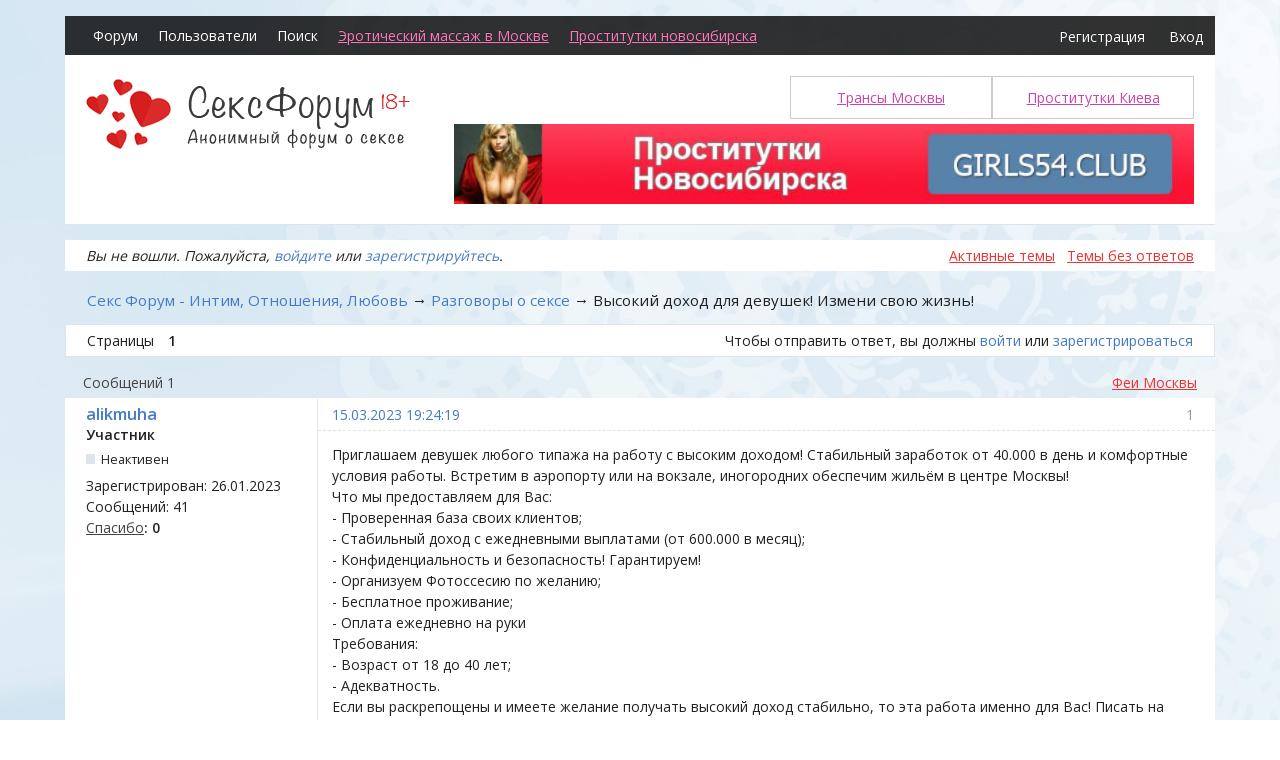

--- FILE ---
content_type: text/html; charset=utf-8
request_url: https://sexforum.biz/topic/53889/
body_size: 6425
content:
<!DOCTYPE html>
<!--[if lt IE 7 ]> <html class="oldie ie6" lang="ru" dir="ltr"> <![endif]-->
<!--[if IE 7 ]>    <html class="oldie ie7" lang="ru" dir="ltr"> <![endif]-->
<!--[if IE 8 ]>    <html class="oldie ie8" lang="ru" dir="ltr"> <![endif]-->
<!--[if gt IE 8]><!--> <html lang="ru" dir="ltr"> <!--<![endif]-->
<head>
<meta charset="utf-8" />
<meta name="description" content="Высокий доход для девушек! Измени свою жизнь! &mdash; Разговоры о сексе &mdash; Секс Форум - Интим, Отношения, Любовь &mdash; Бесплатный секс форум. Здесь вы найдете интересное общение о любви и сексе." />
<title>Высокий доход для девушек! Измени свою жизнь! &mdash; Разговоры о сексе &mdash; Секс Форум - Интим, Отношения, Любовь</title>
<link rel="alternate" type="application/rss+xml" href="https://sexforum.biz/feed/rss/topic/53889/" title="RSS" />
<link rel="alternate" type="application/atom+xml" href="https://sexforum.biz/feed/atom/topic/53889/" title="ATOM" />
<link rel="search" href="https://sexforum.biz/search/" title="Поиск" />
<link rel="author" href="https://sexforum.biz/users/" title="Пользователи" />
<link rel="stylesheet" type="text/css" media="screen" href="https://sexforum.biz/style/OxygenSexy/Oxygen.min.css" />
<link rel="stylesheet" type="text/css" media="screen" href="https://sexforum.biz/style/OxygenSexy/OxygenSexy.css?v=2" />
<link rel="stylesheet" type="text/css" media="screen" href="https://sexforum.biz/extensions/pun_bbcode/css/Oxygen/pun_bbcode.min.css" />
<link rel="stylesheet" type="text/css" media="screen" href="https://sexforum.biz/extensions/bbcode_smiles/css/Oxygen/bbcode_smiles.min.css" />
<link rel="stylesheet" type="text/css" media="all" href="https://sexforum.biz/extensions/nya_thanks/css/style.css" />
<noscript><style>#pun_bbcode_bar { display: none; }</style></noscript>
<style>#pun_bbcode_bar #pun_bbcode_button_fancy_spoiler.image{background:url("https://sexforum.biz/extensions/fancy_spoiler/css/Oxygen/img/spoiler.png") 50% 50% no-repeat}.fancy_spoiler_switcher{border:solid 1px #eee!important;border-radius:.2em;background:#fff;padding:.5em .75em;margin:.75em 1em}.fancy_spoiler_switcher_header{color:#cb4b16;cursor:pointer;-moz-user-select:none;-webkit-user-select:none;user-select:none}.fancy_spoiler{margin-top:.7em!important;padding-top:.7em!important;color:#333;border-top:dashed 1px #eee!important}</style>
<style>.fancy_spoiler { display: none; padding: .35em 0; }</style>
<noscript><style>.fancy_spoiler {
							display: block;
							padding: 0.35em 0;
							border: none !important;
							margin: 0 !important;
						}

						.fancy_spoiler_switcher {
							border: none !important;
							background: inherit !important;
							margin: 0 !important;
							padding: 0;
						}

						.fancy_spoiler_switcher_header {
							display: none;
						}</style></noscript>
<link rel="stylesheet" type="text/css" media="screen" href="https://sexforum.biz/extensions/fancy_stop_spam/css/Oxygen/fancy_stop_spam.css" />
<style>.group_color_2 a:link, .group_color_2 { color: #555 !important; }
 .group_color_2 a:visited { color: #555; }
 .group_color_2 a:hover { color: #555; }
 .group_color_2 { color: #555; }

 .group_color_3 a:link, .group_color_3 { color: #447bc4 !important; }
 .group_color_3 a:visited { color: #447bc4; }
 .group_color_3 a:hover { color: #447bc4; }
 .group_color_3 { color: #447bc4; }</style>

</head>
<body>
	<div id="brd-messages" class="brd"></div>

	<div id="brd-wrap" class="brd">
	<div id="brd-viewtopic" class="brd-page paged-page">
		<div id="brd-navlinks" class="gen-content">
		<ul>
		<li id="navindex"><a href="https://sexforum.biz/">Форум</a></li>
		<li id="navuserlist"><a href="https://sexforum.biz/users/">Пользователи</a></li>
		<li id="navsearch"><a href="https://sexforum.biz/search/">Поиск</a></li>
	<li><a style="color: #f7b; text-decoration: underline;" href="https://www.erobodio.ru/" title="Эротический массаж в Москве" class="external-lnk" target="_blank">Эротический массаж в Москве</a></li><li><a style="color: #f7b; text-decoration: underline;" href="https://mar.girls54.club" class="external-lnk" target="_blank">Проститутки новосибирска</a></li></ul><div class="navi-button"><a class="ent"  href="https://sexforum.biz/register/">Регистрация</a><a class="reg" href="https://sexforum.biz/login/">Вход</a></div>
		
	</div>
	<div id="brd-head" class="gen-content">
		<a href="/"><div class="logo"><img src="/style/OxygenSexy/img/logo.png" alt="Секс Форум">

</div><br>




</a>
		<div class="brd-head-link-wrapper"><a href="http://intimkieva.com/" class="external-lnk">Проститутки Киева</a></div>
		<div class="brd-head-link-wrapper"><a href="https://transy.su" class="external-lnk">Трансы Москвы</a></div>
		<div class="header-banner">
			<p class="float-right float-xs-none"><a rel="nofollow" href="https://mar.girls54.club"><img src="/style/OxygenSexy/girls54.jpg" alt="проститутки новосибирска" width="740"></a></p>
		</div>
		<div class="clear"></div>
	</div>
	
	<div id="brd-visit" class="gen-content">
		<p id="welcome"><span>Вы не вошли.</span> <span>Пожалуйста, <a href="/login/">войдите</a> или <a href="/register/">зарегистрируйтесь</a>.</span></p>
		<p id="visit-links" class="options"><span id="visit-recent" class="first-item"><a href="https://sexforum.biz/search/recent/" title="Найти темы с недавними сообщениями.">Активные темы</a></span> <span id="visit-unanswered"><a href="https://sexforum.biz/search/unanswered/" title="Найти темы, на которые не было ответов.">Темы без ответов</a></span></p>
	</div>
	<!-- forum_announcement -->
	<div class="hr"><hr /></div>
	<div id="brd-main">
		<h1 class="main-title"><a class="permalink" href="https://sexforum.biz/topic/53889/" rel="bookmark" title="Постоянная ссылка на эту тему">Высокий доход для девушек! Измени свою жизнь!</a></h1>

		<div id="brd-crumbs-top" class="crumbs">
	<p><span class="crumb crumbfirst"><a href="https://sexforum.biz/">Секс Форум - Интим, Отношения, Любовь</a></span> <span class="crumb"><span> &rarr;&nbsp;</span><a href="https://sexforum.biz/forum/3/">Разговоры о сексе</a></span> <span class="crumb crumblast"><span> &rarr;&nbsp;</span>Высокий доход для девушек! Измени свою жизнь!</span> </p>
</div>
		
		<div id="brd-pagepost-top" class="main-pagepost gen-content">
	<p class="paging"><span class="pages">Страницы</span> <strong class="first-item">1</strong></p>
	<p class="posting">Чтобы отправить ответ, вы должны <a href="https://sexforum.biz/login/">войти</a> или <a href="https://sexforum.biz/register/">зарегистрироваться</a></p>
</div>
		<div class="main-head">
		<h2 class="hn"><span><span class="item-info">Сообщений 1</span></span></h2>
		<a style="color: #ee3333; text-decoration: underline;" href="https://t.me/s/fei_msk" title="Элитные проститутки Спб" class="external-lnk" target="_blank">Феи Москвы</a>
	</div>
	<div id="forum3" class="main-content main-topic">
		<div class="post odd firstpost lastpost topicpost">
			<div id="p126516" class="posthead">
				<h3 class="hn post-ident"><span class="post-num">1</span> <span class="post-byline"><span>Тема от </span><em class="group_color_3"><a title="Перейти в профиль пользователя alikmuha" href="https://sexforum.biz/user/123136303/">alikmuha</a></em></span> <span class="post-link"><a class="permalink" rel="bookmark" title="Постоянная ссылка на это сообщение" href="https://sexforum.biz/post/126516/#p126516">15.03.2023 19:24:19</a></span></h3>
			</div>
			<div class="postbody">
				<div class="post-author">
					<ul class="author-ident">
						<li class="username"><a title="Перейти в профиль пользователя alikmuha" href="https://sexforum.biz/user/123136303/">alikmuha</a></li>
						<li class="usertitle"><span>Участник</span></li>
						<li class="userstatus"><span>Неактивен</span></li>
					</ul>
					<ul class="author-info">
						<li><span>Зарегистрирован: <strong>26.01.2023</strong></span></li>
						<li><span>Сообщений: <strong>41</strong></span></li>
						<li><a href="https://sexforum.biz/thanks/view/123136303/">Спасибо</a><strong>: <span id="thp126516" class="thu123136303">0</span></strong></li>
					</ul>
				</div>
				<div class="post-entry">
					<h4 id="pc126516" class="entry-title hn">Тема: Высокий доход для девушек! Измени свою жизнь!</h4>
					<div class="entry-content">
						<p>Приглашаем девушек любого типажа на работу с высоким доходом! Стабильный заработок от 40.000 в день и комфортные условия работы. Встретим в аэропорту или на вокзале, иногородних обеспечим жильём в центре Москвы!<br />Что мы предоставляем для Вас:<br />- Проверенная база своих клиентов;<br />- Стабильный доход с ежедневными выплатами (от 600.000 в месяц);<br />- Конфиденциальность и безопасность! Гарантируем!<br />- Организуем Фотоссесию по желанию;<br />- Бесплатное проживание;<br />- Оплата ежедневно на руки<br />Требования: <br />- Возраст от 18 до 40 лет;<br />- Адекватность.<br />Если вы раскрепощены и имеете желание получать высокий доход стабильно, то эта работа именно для Вас! Писать на WhatsApp! +79153528885</p>
					</div>
				</div>
			</div>
			<div class="postfoot">
				<div class="post-options">
					<p class="post-actions"></p>
				</div>
			</div>
		</div>
	</div>

	<div class="main-foot">
		<h2 class="hn"><span><span class="item-info">Сообщений 1</span></span></h2>
	</div>
		<div id="brd-pagepost-end" class="main-pagepost gen-content">
	<p class="paging"><span class="pages">Страницы</span> <strong class="first-item">1</strong></p>
	<p class="posting">Чтобы отправить ответ, вы должны <a href="https://sexforum.biz/login/">войти</a> или <a href="https://sexforum.biz/register/">зарегистрироваться</a></p>
</div>

	</div>
		<!-- forum_qpost -->
		
		<!-- forum_info -->
	<div class="hr"><hr /></div>
	<div id="brd-about">
		<p>© 2005-2023 Секс Форум. <nobr>Все права защищены.</nobr> <a href="/topic/44175/">Контакты</a>. </p>
	</div>
		<!-- forum_debug -->
	</div>
	<div class="clear"></div>
	</div>
	
	<!-- forum_mobile_menu -->
	<div class="slide-menu">
		<ul class="slide-menu-top">
			
		</ul>
		<ul class="slide-menu-middle">

		</ul>
		<ul class="slide-menu-bottom">

		</ul>
	</div>

	<script>if (typeof PUNBB === 'undefined' || !PUNBB) {
		var PUNBB = {};
	}

	PUNBB.env = {
		base_url: "https://sexforum.biz/",
		base_js_url: "https://sexforum.biz/include/js/",
		user_lang: "Russian",
		user_style: "OxygenSexy",
		user_is_guest: "1",
		page: "viewtopic"
	};</script>
<script src="https://sexforum.biz/include/js/min/punbb.common.min.js"></script>
<script>(function () {
	var forum_quickjump_url = "https://sexforum.biz/forum/$1/";
	var sef_friendly_url_array = new Array(21);
	sef_friendly_url_array[32] = "znakomstva-i-vstrechi";
	sef_friendly_url_array[3] = "razgovory-o-sekse";
	sef_friendly_url_array[26] = "lyubov-i-otnosheniya";
	sef_friendly_url_array[38] = "analnyi-seks";
	sef_friendly_url_array[39] = "oralnyi-seks";
	sef_friendly_url_array[40] = "gruppovoi-seks";
	sef_friendly_url_array[5] = "masturbatsiya";
	sef_friendly_url_array[41] = "seksigrushki";
	sef_friendly_url_array[8] = "zdorove";
	sef_friendly_url_array[14] = "lesbi-forum";
	sef_friendly_url_array[15] = "gei-forum";
	sef_friendly_url_array[16] = "forum-biseksualov";
	sef_friendly_url_array[24] = "bdsm-forum";
	sef_friendly_url_array[18] = "fetishizm";
	sef_friendly_url_array[9] = "vuaierizm-i-eksgibitsionizm";
	sef_friendly_url_array[42] = "virtualnyi-seks";
	sef_friendly_url_array[19] = "nestandart";
	sef_friendly_url_array[11] = "malchishnik";
	sef_friendly_url_array[12] = "devishnik";
	sef_friendly_url_array[28] = "raznoe";
	sef_friendly_url_array[1] = "ob-etom-forume";

	PUNBB.common.addDOMReadyEvent(function () { PUNBB.common.attachQuickjumpRedirect(forum_quickjump_url, sef_friendly_url_array); });
}());</script>
<script>
	$LAB.setOptions({AlwaysPreserveOrder:false})
	.script("https://sexforum.biz/extensions/pun_jquery/js/jquery-1.7.1.min.js").wait()
	.wait(function () { PUNBB.pun_bbcode=(function(){return{init:function(){return true;},insert_text:function(d,h){var g,f,e=(document.all)?document.all.req_message:((document.getElementById("afocus")!==null)?(document.getElementById("afocus").req_message):(document.getElementsByName("req_message")[0]));if(!e){return false;}if(document.selection&&document.selection.createRange){e.focus();g=document.selection.createRange();g.text=d+g.text+h;e.focus();}else{if(e.selectionStart||e.selectionStart===0){var c=e.selectionStart,b=e.selectionEnd,a=e.scrollTop;e.value=e.value.substring(0,c)+d+e.value.substring(c,b)+h+e.value.substring(b,e.value.length);if(d.charAt(d.length-2)==="="){e.selectionStart=(c+d.length-1);}else{if(c===b){e.selectionStart=b+d.length;}else{e.selectionStart=b+d.length+h.length;}}e.selectionEnd=e.selectionStart;e.scrollTop=a;e.focus();}else{e.value+=d+h;e.focus();}}}};}());PUNBB.common.addDOMReadyEvent(PUNBB.pun_bbcode.init); })
	.wait(function () { PUNBB.fancy_spoiler=(function(){function b(c){return(c.offsetWidth!==0);}function a(c){return function(){var e=c,d=e.nextSibling;if(d&&PUNBB.common.hasClass(d,"fancy_spoiler")){if(!b(d)){d.style.display="block";if(e.getAttribute("data-lang-close")){e.innerHTML="<strong>-</strong>&nbsp;"+e.getAttribute("data-lang-close");}else{e.innerHTML="<strong>-</strong>&nbsp;"+e.innerHTML.substr(24);}}else{d.style.display="none";if(e.getAttribute("data-lang-open")){e.innerHTML="<strong>+</strong>&nbsp;"+e.getAttribute("data-lang-open");}else{e.innerHTML="<strong>+</strong>&nbsp;"+e.innerHTML.substr(24);}}return false;}return true;};}return{init:function(){var c=PUNBB.common.arrayOfMatched(function(d){return(PUNBB.common.hasClass(d,"fancy_spoiler_switcher_header"));},document.getElementsByTagName("div"));PUNBB.common.map(function(d){d.onclick=a(d);},c);}};}());PUNBB.common.addDOMReadyEvent(PUNBB.fancy_spoiler.init); })
	.script("https://sexforum.biz/extensions/nya_thanks/js/thanks.js").wait();
</script><script src="https://sexforum.biz/extensions/bbcode_smiles/js/bbcode_smiles.min.js"></script>

	
<script language="javascript" type="text/javascript"><!--
Cd=document;Cr="&"+Math.random();Cp="&s=1";
Cd.cookie="b=b";if(Cd.cookie)Cp+="&c=1";
Cp+="&t="+(new Date()).getTimezoneOffset();
if(self!=top)Cp+="&f=1";
//--></script>
<script language="javascript1.1" type="text/javascript"><!--
if(navigator.javaEnabled())Cp+="&j=1";
//--></script>
<script language="javascript1.2" type="text/javascript"><!--
if(typeof(screen)!='undefined')Cp+="&w="+screen.width+"&h="+
screen.height+"&d="+(screen.colorDepth?screen.colorDepth:screen.pixelDepth);
//--></script>
<script language="javascript" type="text/javascript"><!--
Cd.write("<img src='https://c.hit.ua/hit?i=131412&g=0&x=2"+Cp+Cr+
"&r="+escape(Cd.referrer)+"&u="+escape(window.location.href)+
"' border='0' wi"+"dth='1' he"+"ight='1'/>");
//--></script>
<noscript>
<img src='https://c.hit.ua/hit?i=131412&amp;g=0&amp;x=2' border='0'/>
</noscript>

<!--LiveInternet counter--><script type="text/javascript"><!--
document.write("<a href='//www.liveinternet.ru/click' "+
"target=_blank><img style='display: none;' src='//counter.yadro.ru/hit?t26.6;r"+
escape(document.referrer)+((typeof(screen)=="undefined")?"":
";s"+screen.width+"*"+screen.height+"*"+(screen.colorDepth?
screen.colorDepth:screen.pixelDepth))+";u"+escape(document.URL)+
";"+Math.random()+
"' alt='' title='LiveInternet: number of visitors for today is"+
" shown' "+
"border='0' width='88' height='15'><\/a>")
//--></script><!--/LiveInternet-->
	
<!-- Yandex.Metrika counter --><script type="text/javascript">(function (d, w, c) { (w[c] = w[c] || []).push(function() { try { w.yaCounter28146564 = new Ya.Metrika({id:28146564, webvisor:true, clickmap:true, trackLinks:true, accurateTrackBounce:true}); } catch(e) { } }); var n = d.getElementsByTagName("script")[0], s = d.createElement("script"), f = function () { n.parentNode.insertBefore(s, n); }; s.type = "text/javascript"; s.async = true; s.src = (d.location.protocol == "https:" ? "https:" : "http:") + "//mc.yandex.ru/metrika/watch.js"; if (w.opera == "[object Opera]") { d.addEventListener("DOMContentLoaded", f, false); } else { f(); } })(document, window, "yandex_metrika_callbacks");</script><noscript><div><img src="//mc.yandex.ru/watch/28146564" style="position:absolute; left:-9999px;" alt="" /></div></noscript><!-- /Yandex.Metrika counter -->	


</body>
</html>
